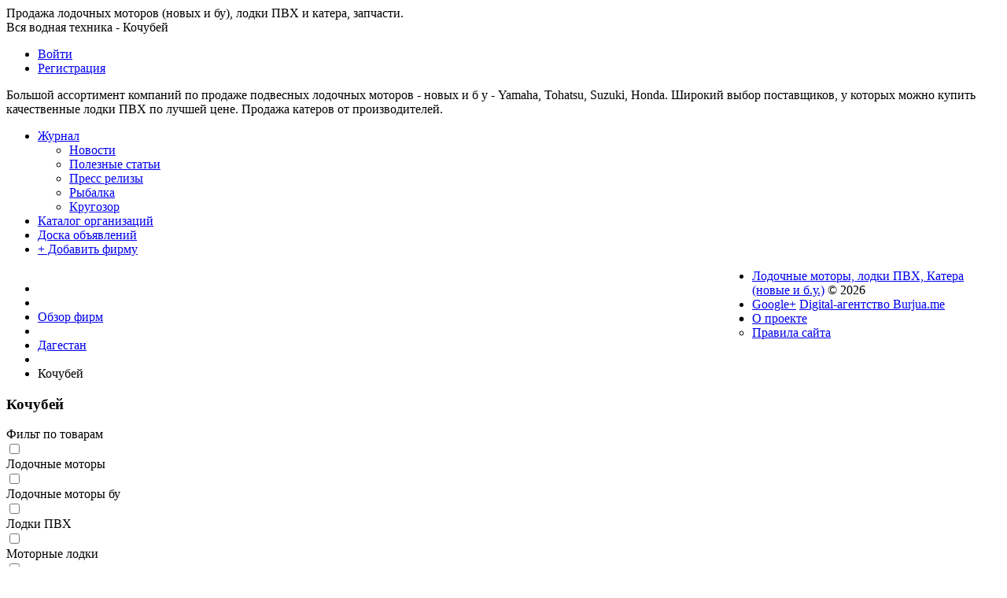

--- FILE ---
content_type: text/html; charset=utf-8
request_url: https://lodkamotors.ru/firm/dagestan/kochubei
body_size: 3320
content:
<!DOCTYPE html><html><head> <title>Кочубей - Лодочные моторы, лодки ПВХ, Катера (новые и б.у.)</title> <meta http-equiv="Content-Type" content="text/html; charset=utf-8"> <meta name="viewport" content="width=device-width, initial-scale=1.0"> <!--[if lt IE 9]> <script src="//html5shiv.googlecode.com/svn/trunk/html5.js"></script> <script src="http://css3-mediaqueries-js.googlecode.com/svn/trunk/css3-mediaqueries.js"></script> <![endif]--> <meta content="Лодочные моторы, лодки ПВХ, Катера" name="keywords"><meta content="Лодочные моторы, лодки ПВХ, Катера" name="description"><link rel="stylesheet" type="text/css" href="/cache/static/css/styles.e35507295e4197283d38288df8941a02.css"><script type="text/javascript" src="/cache/static/js/scripts.c4eae38e2524cee9021d149aab14c8b4.js"></script> <style>#body section { float: left !important;
}
#body aside { float: right !important;
}
#body aside .menu li ul { left: auto !important; }
@media screen and (max-width: 1024px) { #layout { width: 98% !important; min-width: 0 !important; }
}</style></head><body> <div id="layout"> <header> <div id="logo"><a href="http://lodkamotors.ru"></a></div><div class="dopinfo">Продажа лодочных моторов (новых и бу), лодки ПВХ и катера, запчасти.<br>Вся водная техника - Кочубей</div><ul class="menu"> <li class="ajax-modal key"> <a class="item" href="/auth/login" > <span class="wrap"> Войти </span> </a> </li> <li class="user_add"> <a class="item" href="/auth/register" > <span class="wrap"> Регистрация </span> </a> </li></ul> <div class="widget_html_block"><div class="dopinfo2">Большой ассортимент компаний по продаже подвесных лодочных моторов - новых и б у - Yamaha, Tohatsu, Suzuki, Honda. Широкий выбор поставщиков, у которых можно купить качественные лодки ПВХ по лучшей цене. Продажа катеров от производителей. </div></div> </header> <nav> <ul class="menu"> <li class="folder "> <a class="item" href="/news" target="_self"> <span class="wrap"> Журнал </span> </a> <ul> <li > <a class="item" href="/news/novosti" > <span class="wrap"> Новости </span> </a> </li> <li > <a class="item" href="/news/poleznye-stati" > <span class="wrap"> Полезные статьи </span> </a> </li> <li > <a class="item" href="/news/press-relizy" > <span class="wrap"> Пресс релизы </span> </a> </li> <li > <a class="item" href="/news/rybalka" > <span class="wrap"> Рыбалка </span> </a> </li> <li > <a class="item" href="/news/krugozor" > <span class="wrap"> Кругозор </span> </a> </li></ul> </li> <li class="active "> <a class="item" href="/firm" target="_self"> <span class="wrap"> Каталог организаций </span> </a> </li> <li > <a class="item" href="/board" target="_self"> <span class="wrap"> Доска объявлений </span> </a> </li> <li class="addfirm1"> <a class="item" href="/pages/add-firm.html" target="_self"> <span class="wrap"> + Добавить фирму </span> </a> </li></ul> </nav> <div id="body"> <section style="width:75%"> <article> <div id="breadcrumbs"> <ul> <li class="home"> <a href="http://lodkamotors.ru" title="Главная"></a> </li> <li class="sep"></li> <li> <a href="/firm"><span>Обзор фирм</span></a> </li> <li class="sep"></li> <li> <a href="/firm/dagestan"><span>Дагестан</span></a> </li> <li class="sep"></li> <li> <span>Кочубей</span> </li> </ul> </div> <h1>Кочубей</h1><div class="filter-panel gui-panel firm-filter"> <div class="filtZ">Фильт по товарам </div> <div class="filter-container" > <form action="/firm/dagestan/kochubei" method="post"> <input type="hidden" class="input" name="page" value="1" /> <div class="fields"> <div class="field ft_checkbox f_PLM"> <div class="value valueche"><label> <input type="checkbox" class="input-checkbox" name="PLM" value="1" id="PLM" /> </label></div> <div class="title">Лодочные моторы</div> </div> <div class="field ft_checkbox f_PLMBU"> <div class="value valueche"><label> <input type="checkbox" class="input-checkbox" name="PLMBU" value="1" id="PLMBU" /> </label></div> <div class="title">Лодочные моторы бу</div> </div> <div class="field ft_checkbox f_lodka"> <div class="value valueche"><label> <input type="checkbox" class="input-checkbox" name="lodka" value="1" id="lodka" /> </label></div> <div class="title">Лодки ПВХ</div> </div> <div class="field ft_checkbox f_motolodka"> <div class="value valueche"><label> <input type="checkbox" class="input-checkbox" name="motolodka" value="1" id="motolodka" /> </label></div> <div class="title">Моторные лодки</div> </div> <div class="field ft_checkbox f_kater"> <div class="value valueche"><label> <input type="checkbox" class="input-checkbox" name="kater" value="1" id="kater" /> </label></div> <div class="title">Катера</div> </div> <div class="field ft_checkbox f_pricep"> <div class="value valueche"><label> <input type="checkbox" class="input-checkbox" name="pricep" value="1" id="pricep" /> </label></div> <div class="title">Прицепы для водной техники</div> </div> <div class="field ft_checkbox f_gidrocikl"> <div class="value valueche"><label> <input type="checkbox" class="input-checkbox" name="gidrocikl" value="1" id="gidrocikl" /> </label></div> <div class="title">Гидроциклы</div> </div> <div class="field ft_checkbox f_Zapchasti"> <div class="value valueche"><label> <input type="checkbox" class="input-checkbox" name="Zapchasti" value="1" id="Zapchasti" /> </label></div> <div class="title">Запчасти для водной техники</div> </div> </div> <div class="buttons" style=" text-align: center; margin: 10px 40% 0;
"> <input class="button-submit" type="submit" name="submit" value="Фильтровать" /> </div> </form> </div></div>Нет элементов для отображения </article> <div class="widget"> <div class="body AdsHome1"> <div class="widget_html_block"><script async src="//pagead2.googlesyndication.com/pagead/js/adsbygoogle.js"></script><!-- LodkamotorsHome --><ins class="adsbygoogle" style="display:block" data-ad-client="ca-pub-7643605189756419" data-ad-slot="1682602106" data-ad-format="auto"></ins><script>(adsbygoogle = window.adsbygoogle || []).push({});</script></div> </div></div> </section> <aside> <div class="widget"> <div class="title"> Войти на сайт </div> <div class="body"> <div class="widget_auth"> <form action="/auth/login" method="POST"> <input type="hidden" class="input" name="is_back" value="1" /> <div class="field"> <label>E-mail:</label> <a href="/auth/register">Регистрация</a> <input type="text" class="input" name="login_email" value="" /> </div> <div class="field"> <label>Пароль:</label> <a href="/auth/restore">Забыли пароль?</a> <input type="password" class="input" name="login_password" value="" autocomplete="off" /> </div> <div class="options"> <input type="checkbox" id="remember" name="remember" value="1" /> <label for="remember"> Запомнить меня </label> </div> <div class="buttons"> <input class="button-submit" type="submit" name="submit" value="Войти" /> </div> </form></div> </div></div> <div class="widget"> <div class="body AdsHome"> <div class="widget_html_block"><script async src="//pagead2.googlesyndication.com/pagead/js/adsbygoogle.js"></script><!-- LodkamotorsRight --><ins class="adsbygoogle" style="display:block" data-ad-client="ca-pub-7643605189756419" data-ad-slot="3159335308" data-ad-format="auto"></ins><script>(adsbygoogle = window.adsbygoogle || []).push({});</script></div> </div></div> </aside> </div> <footer> <ul> <li id="copyright"> <a href="http://lodkamotors.ru"> Лодочные моторы, лодки ПВХ, Катера (новые и б.у.)</a> &copy; 2026 </li> <li id="info"> <span class="item"> <a href="https://plus.google.com/111544139573389270844" rel="publisher">Google+</a> </span> <a title="Digital-агентство Burjua.me" class="item" href="http://burjua.me/" target="_blank"> <span class="wrap">Digital-агентство Burjua.me</span> </a> </li> <li id="nav"> <ul class="menu"> <li > <a class="item" href="/pages/about.html" > <span class="wrap"> О проекте </span> </a> </li> <li > <a class="item" href="/pages/rules.html" > <span class="wrap"> Правила сайта </span> </a> </li></ul> </li> </ul> </footer> </div><!-- Yandex.Metrika counter --><script type="text/javascript">(function (d, w, c) { (w[c] = w[c] || []).push(function() { try { w.yaCounter28405476 = new Ya.Metrika({id:28405476, webvisor:true, clickmap:true, trackLinks:true, accurateTrackBounce:true}); } catch(e) { } }); var n = d.getElementsByTagName("script")[0], s = d.createElement("script"), f = function () { n.parentNode.insertBefore(s, n); }; s.type = "text/javascript"; s.async = true; s.src = (d.location.protocol == "https:" ? "https:" : "http:") + "//mc.yandex.ru/metrika/watch.js"; if (w.opera == "[object Opera]") { d.addEventListener("DOMContentLoaded", f, false); } else { f(); }
})(document, window, "yandex_metrika_callbacks");</script><noscript><div><img src="//mc.yandex.ru/watch/28405476" style="position:absolute; left:-9999px;" alt="" /></div></noscript><!-- /Yandex.Metrika counter --><!-- Google Tag Manager --><script>(function(w,d,s,l,i){w[l]=w[l]||[];w[l].push({'gtm.start':new Date().getTime(),event:'gtm.js'});var f=d.getElementsByTagName(s)[0],j=d.createElement(s),dl=l!='dataLayer'?'&l='+l:'';j.async=true;j.src='https://www.googletagmanager.com/gtm.js?id='+i+dl;f.parentNode.insertBefore(j,f);})(window,document,'script','dataLayer','GTM-T36NRPB');</script><!-- End Google Tag Manager --></body></html>

--- FILE ---
content_type: text/html; charset=utf-8
request_url: https://www.google.com/recaptcha/api2/aframe
body_size: 180
content:
<!DOCTYPE HTML><html><head><meta http-equiv="content-type" content="text/html; charset=UTF-8"></head><body><script nonce="O3svkC1FlqnbJymGnnPNpQ">/** Anti-fraud and anti-abuse applications only. See google.com/recaptcha */ try{var clients={'sodar':'https://pagead2.googlesyndication.com/pagead/sodar?'};window.addEventListener("message",function(a){try{if(a.source===window.parent){var b=JSON.parse(a.data);var c=clients[b['id']];if(c){var d=document.createElement('img');d.src=c+b['params']+'&rc='+(localStorage.getItem("rc::a")?sessionStorage.getItem("rc::b"):"");window.document.body.appendChild(d);sessionStorage.setItem("rc::e",parseInt(sessionStorage.getItem("rc::e")||0)+1);localStorage.setItem("rc::h",'1768822733338');}}}catch(b){}});window.parent.postMessage("_grecaptcha_ready", "*");}catch(b){}</script></body></html>